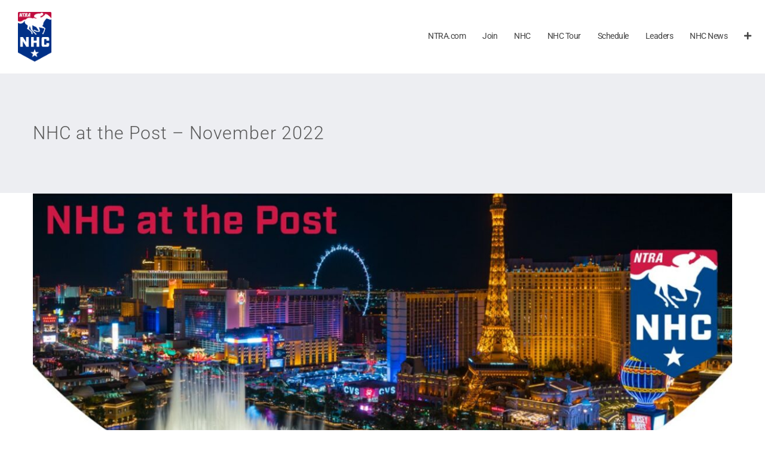

--- FILE ---
content_type: text/html; charset=UTF-8
request_url: https://www.ntra.com/wp-admin/admin-ajax.php?action=fusion_login_nonce
body_size: -475
content:
<input type="hidden" id="_wpnonce" name="_wpnonce" value="afc8749cc7" />